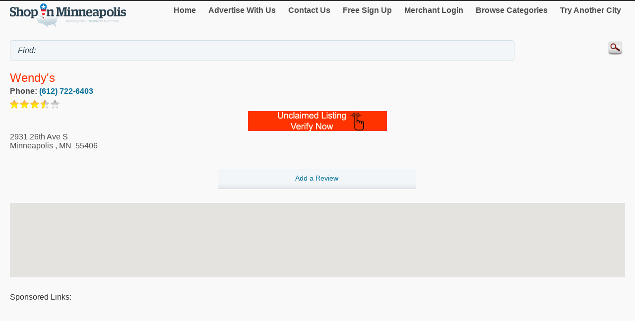

--- FILE ---
content_type: text/html; charset=utf-8
request_url: http://m.shopinminneapolis.com/Wendy-s/11241616.htm
body_size: 14420
content:


<!DOCTYPE html>
<html xml:lang="en">
<head><title>
	Wendy's
</title><meta http-equiv="content-type" content="text/html; charset=UTF-8" /><meta name="viewport" content="width=device-width; initial-scale=1.0; maximum-scale=1.0" /><meta id="ctl00_metaDescription" name="Description" content=" The easiest way to visit Wendy&#39;s is to click the view larger map below and put in your address.  Then you can get driving directions! If you feel ..." /><link href="../Styles/style.css" rel="stylesheet" type="text/css" /><link rel="canonical" href="http://www.shopinminneapolis.com/Wendy-s/11241616.htm" />
    


    
<script type="text/javascript">
    try {
        var _gaq = _gaq || [];
        _gaq.push(['_setAccount', 'UA-174122-10']);
        _gaq.push(['_trackPageview']);
        _gaq.push(['_trackPageLoadTime']);


        _gaq.push(['b._setAccount', 'UA-174122-43']);
        _gaq.push(['b._trackPageview']);
        _gaq.push(['b._trackPageLoadTime']);

        (function () {
            var ga = document.createElement('script'); ga.type = 'text/javascript'; ga.async = true;
            ga.src = ('https:' == document.location.protocol ? 'https://ssl' : 'http://www') + '.google-analytics.com/ga.js';
            var s = document.getElementsByTagName('script')[0]; s.parentNode.insertBefore(ga, s);
        })();
    } catch (err) { }

    function recordOutboundLink(link, category, action) {
        _gat._getTrackerByName()._trackEvent(category, action);
        setTimeout('document.location = "' + link.href + '"', 100);

    }
    
</script>
</head>
<body>
    <form name="aspnetForm" method="post" action="#" id="aspnetForm">
<div>
<input type="hidden" name="__VIEWSTATE" id="__VIEWSTATE" value="/[base64]/9UlOI+9JWggaw==" />
</div>

<div>

	<input type="hidden" name="__VIEWSTATEGENERATOR" id="__VIEWSTATEGENERATOR" value="C9F36B63" />
	<input type="hidden" name="__EVENTVALIDATION" id="__EVENTVALIDATION" value="/wEdAAPKigPFWSdT/Q+XwM8iKnjJWFnUA7jMpkG2nxFarHoCbmO2TlP1FPR4bGnQ3H5hhitHR284FIvNS7qndScs8fuedMpM8ROCserABIkHdgP0tg==" />
</div>
	<script type="text/jscript" src="https://ajax.googleapis.com/ajax/libs/jquery/1.11.2/jquery.min.js"></script>
    <script type="text/jscript">
        $(document).ready(function () {
            
            $('input').on('click focusin', function () {
                this.value = '';
            });
        });
</script>
        <script type="text/jscript">
            $(document).ready(function () {
            // create smartbutton
                $('#topmenunav').before('<div id="smartbutton"></div>');
            $('#smartbutton').append('<div class="buttonline"></div>');
            $('#smartbutton').append('<div class="buttonline"></div>');
            $('#smartbutton').append('<div class="buttonline"></div>');

            // add click listener
            $('#smartbutton').click(function (event) {
                $('#topmenunav').animate({ height: 'toggle' }, 200);
            });
            });
        </script>
    <div class="wrap">
        <div>
            <div class="logo">
                <a id="ctl00_headerHyperLink" href="http://m.shopinminneapolis.com/"><img id="ctl00_headerImage" src="http://m.shopinminneapolis.com/Images/header/logo_Minneapolis.png" alt="ShopInMinneapolis. Business directory of Minneapolis - logo" style="border-width:0px;" /></a>
            </div>
            <nav id="topmenunav">
		<a class="navitem" href="/">Home</a>
                    <a class="navitem" href="/Advertise">Advertise With Us</a>
                    <a class="navitem" href="/ContactUs">Contact Us</a>
                    <a href="http://m.shopinminneapolis.com/signup/" id="ctl00_signupLink" class="navitem" target="_blank">Free Sign Up</a>
                    <a href="http://m.shopinminneapolis.com/merchant/" id="ctl00_merchantLink" class="navitem" target="_blank">Merchant Login</a>
                    <a class="navitem" href="/maincategories">Browse Categories</a>
                    <a class="navitem" href="/OtherCities">Try Another City</a>
	</nav>
          
           <div class="clear"><br /></div>	
        </div>
        <div >
            <input name="ctl00$searchText" type="text" id="ctl00_searchText" class="searchText" placeholder="" value="Find: " />
            <input type="image" name="ctl00$searchImageButton" id="ctl00_searchImageButton" class="searchButton" src="/images/magnify.png" style="border-width:0px;" />
           </div>
			 <div class="clear"></div>	
    </div>
        <div class="wrap">
            
    
    <div itemscope itemtype="http://schema.org/LocalBusiness">
						<h1><span id="ctl00_MainContent_companyTitleSpan" class="orange" itemprop="name">Wendy&#39;s</span><br />
    <span class="h2Small"><span id="ctl00_MainContent_featureLabel"></span></span></h1>
			
                     
            
                    <div class="addrDiv"><b>Phone:&nbsp;<a href="Tel:(612) 722-6403" id="ctl00_MainContent_phoneLink" itemprop="telephone">(612) 722-6403</a></b></div>
                    <img id="ctl00_MainContent_ratingImage" src="/images/star-3.5.png" style="border-width:0px;" /> 
                    <div align="center"><a href="http://m.shopinminneapolis.com/Claim.aspx?mid=11241616" id="ctl00_MainContent_claimLink" target="_blank"><img id="ctl00_MainContent_claimImage" src="../images/claimListing1.png" style="border-width:0px;" /></a></div>
                    
			<div id="ctl00_MainContent_addressDiv" class="addrDiv" itemprop="address" itemscope="" itemtype="http://schema.org/PostalAddress">
                <span id="ctl00_MainContent_addressLabel" itemprop="streetAddress">2931 26th Ave S</span><br />
                
                <span id="ctl00_MainContent_cityLabel" itemprop="addressLocality">Minneapolis</span>
                ,
                <span id="ctl00_MainContent_regionLabel" itemprop="addressRegion">MN</span>
            &nbsp;<span id="ctl00_MainContent_postalCodeLabel" itemprop="postalCode">55406</span>
        </div>
        <br class="clear" />
        <div class="section group">
            <div class="col span_1_of_3">
	
	</div>
	<div class="col span_1_of_3">
	<a href="http://m.shopinminneapolis.com/Review/AddReview.aspx?mid=11241616" id="ctl00_MainContent_addReviewLink" target="_blank"><div class="dir_line2" align="center">Add a Review</div></a>
	</div>
	<div class="col span_1_of_3">
	
	</div>
 </div>
        <br /><div id="map-canvas"></div>
<script src="https://maps.googleapis.com/maps/api/js?key=AIzaSyBTRb-4xhHPjthbTsgFRJFBtO3cIVIQdzk&callback=initMap"
            async defer></script>
<script type="text/javascript">
    var map = null;
    var geocoder = null;
    var addr = null;
    var title = null;
    function initMap() {
        addr = "2931 26th Ave S Minneapolis MN 55406";
        title = "";
        var myLatlng = new google.maps.LatLng(54.1123525, -126.5556456);
        var center = myLatlng;
        var myOptions = {
            zoom: 14,
            center: myLatlng,
            mapTypeId: google.maps.MapTypeId.ROADMAP
        };
        map = new google.maps.Map(document.getElementById('map-canvas'), myOptions);
        geocoder = new google.maps.Geocoder();

        var image;
        if ('USA' == 'Canada')
            image = new google.maps.MarkerImage('/Images/Map-Marker.png',
        // This marker is 20 pixels wide by 32 pixels tall.
            new google.maps.Size(20, 32),
        // The origin for this image is 0,0.
            new google.maps.Point(0, 0),
        // The anchor for this image is the base of the flagpole at 0,32.
            new google.maps.Point(9, 32));
        else
            image = new google.maps.MarkerImage('../Images/Map-Marker_Blue.png',
        // This marker is 20 pixels wide by 32 pixels tall.
            new google.maps.Size(20, 32),
        // The origin for this image is 0,0.
            new google.maps.Point(0, 0),
        // The anchor for this image is the base of the flagpole at 0,32.
            new google.maps.Point(9, 32));
        var shadow = new google.maps.MarkerImage('http://www.google.com/mapfiles/shadow50.png',
        // The shadow image is larger in the horizontal dimension
        // while the position and offset are the same as for the main image.
            new google.maps.Size(37, 32),
            new google.maps.Point(0, 0),
            new google.maps.Point(9, 32));
        geocoder.geocode({ 'address': addr }, function (results, status) {
            if (status == google.maps.GeocoderStatus.OK) {
                myLatlng = results[0].geometry.location;
                map.setCenter(myLatlng);
                var marker = new google.maps.Marker({
                    position: myLatlng,
                    map: map,
                    icon: image,
                    shadow: shadow,
                    title: title
                });
            } else {
                var shopcity = "Minneapolis Minnesota";
                geocoder.geocode({ 'address': shopcity }, function (results, status) {
                    if (status == google.maps.GeocoderStatus.OK) {
                        myLatlng = results[0].geometry.location;
                        map.setCenter(myLatlng);
                        var marker = new google.maps.Marker({
                            position: myLatlng,
                            map: map,
                            icon: image,
                            shadow: shadow,
                            title: title
                        });
                    }
                });
            }
        });
    }
        </script>
                   
                     <hr class="separator" />
        
                
     <div id="ctl00_MainContent_sponsorDiv" width="100%">
        <h4>Sponsored links:</h4>
        <script async src="//pagead2.googlesyndication.com/pagead/js/adsbygoogle.js"></script>
<!-- Canada Mobile Details Page -->
<ins class="adsbygoogle"
     style="display:block"
     data-ad-client="ca-pub-4661150333169326"
     data-ad-slot="5487873712"
     data-ad-format="auto"></ins>
<script>
    (adsbygoogle = window.adsbygoogle || []).push({});
</script>
       
    
    <hr class="separator" /></div>
                <h2>About</h2>
                <h3><span id="ctl00_MainContent_aboutLabel">Wendy's, Minneapolis</span></h3>
                <p><span id="ctl00_MainContent_descLabel">The easiest way to visit Wendy's is to click the view larger map below and put in your address.  Then you can get driving directions! If you feel we have miscategorized Wendy's and they shouldn't be in the Fast Food Restaurants category, please click the "New Category" button below. The business Wendy's, located at 2931 26th Ave S in Minneapolis is one of the many businesses found in our Restaurants category. If Wendy's has a video you will be able to watch it clicking the play button on the right. Do you own Wendy's?  If so please click the "Claim your free listing" image on the left to see why it is important to claim it.</span></p>
                
                <br class="clear"/><br />
        <h3>Category</h3>
        <span id="ctl00_MainContent_categoryLabel"><a target='_blank' href='/Restaurants/Fast-Food-Restaurants/'>Fast Food Restaurants</a></span>
	
    </div><br />

        </div>
        <div class="clear">
        </div>
       
    <footer class="footer">
            <!--View <span id="ctl00_urlLabel">shopinminneapolis.com</span> in: <b><a href="http://www.shopinminneapolis.com" id="ctl00_footerLink">Desktop</a></b><br />-->
                
                <p>&copy; 1998-2026 NASN Licensing Inc. All Rights Reserved</p>       <br />
		</footer>
    </form>
</body>
</html>


--- FILE ---
content_type: text/html; charset=utf-8
request_url: https://www.google.com/recaptcha/api2/aframe
body_size: 271
content:
<!DOCTYPE HTML><html><head><meta http-equiv="content-type" content="text/html; charset=UTF-8"></head><body><script nonce="S2LZRPTXukHB7GvlvkGWTA">/** Anti-fraud and anti-abuse applications only. See google.com/recaptcha */ try{var clients={'sodar':'https://pagead2.googlesyndication.com/pagead/sodar?'};window.addEventListener("message",function(a){try{if(a.source===window.parent){var b=JSON.parse(a.data);var c=clients[b['id']];if(c){var d=document.createElement('img');d.src=c+b['params']+'&rc='+(localStorage.getItem("rc::a")?sessionStorage.getItem("rc::b"):"");window.document.body.appendChild(d);sessionStorage.setItem("rc::e",parseInt(sessionStorage.getItem("rc::e")||0)+1);localStorage.setItem("rc::h",'1769005806264');}}}catch(b){}});window.parent.postMessage("_grecaptcha_ready", "*");}catch(b){}</script></body></html>